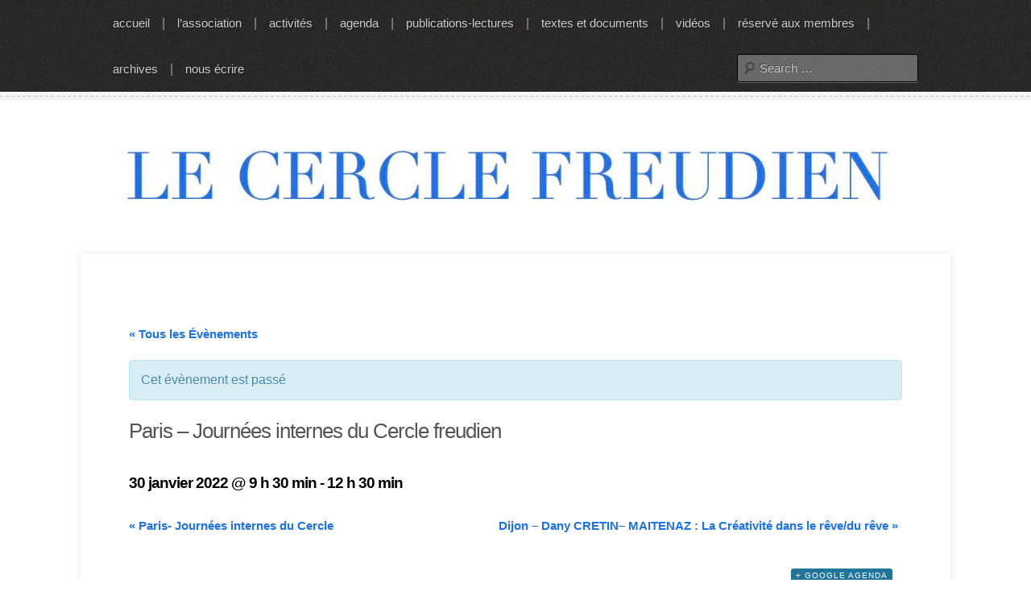

--- FILE ---
content_type: text/html; charset=UTF-8
request_url: https://www.cerclefreudien.org/event/journees-internes-du-cercle-freudien/
body_size: 12465
content:
<!doctype html>
<!--[if IE 7]>    <html class="no-js ie7 oldie" lang="fr-FR"> <![endif]-->
<!--[if IE 8]>    <html class="no-js ie8 oldie" lang="fr-FR"> <![endif]-->
<!--[if gt IE 8]><!--> <html class="no-js" lang="fr-FR"> <!--<![endif]-->

<head>
	<meta charset="UTF-8">
	<meta name="viewport" content="width=device-width, initial-scale=1">

	<title>Paris &#8211; Journées internes du Cercle freudien</title>

	<link rel="pingback" href="https://www.cerclefreudien.org/xmlrpc.php">

	<link rel='stylesheet' id='tribe-common-skeleton-style-css'  href='https://www.cerclefreudien.org/wp-content/plugins/the-events-calendar/common/src/resources/css/common-skeleton.min.css?ver=4.13.0.1' type='text/css' media='all' />
<link rel='stylesheet' id='tribe-common-full-style-css'  href='https://www.cerclefreudien.org/wp-content/plugins/the-events-calendar/common/src/resources/css/common-full.min.css?ver=4.13.0.1' type='text/css' media='all' />
<link rel='stylesheet' id='tribe-events-views-v2-bootstrap-datepicker-styles-css'  href='https://www.cerclefreudien.org/wp-content/plugins/the-events-calendar/vendor/bootstrap-datepicker/css/bootstrap-datepicker.standalone.min.css?ver=5.5.0.1' type='text/css' media='all' />
<link rel='stylesheet' id='tribe-tooltipster-css-css'  href='https://www.cerclefreudien.org/wp-content/plugins/the-events-calendar/common/vendor/tooltipster/tooltipster.bundle.min.css?ver=4.13.0.1' type='text/css' media='all' />
<link rel='stylesheet' id='tribe-events-views-v2-skeleton-css'  href='https://www.cerclefreudien.org/wp-content/plugins/the-events-calendar/src/resources/css/views-skeleton.min.css?ver=5.5.0.1' type='text/css' media='all' />
<link rel='stylesheet' id='tribe-events-views-v2-full-css'  href='https://www.cerclefreudien.org/wp-content/plugins/the-events-calendar/src/resources/css/views-full.min.css?ver=5.5.0.1' type='text/css' media='all' />
<meta name='robots' content='max-image-preview:large' />
<meta name="generator" content="WordPress 5.7.1" />
<meta name="template" content="Cakifo 1.6.2" />
<link rel='dns-prefetch' href='//cdn.jsdelivr.net' />
<link rel='dns-prefetch' href='//s.w.org' />
<link rel="alternate" type="application/rss+xml" title=" &raquo; Flux" href="https://www.cerclefreudien.org/feed/" />
<link rel="alternate" type="text/calendar" title=" &raquo; Flux iCal" href="https://www.cerclefreudien.org/events/?ical=1" />
		<script type="text/javascript">
			window._wpemojiSettings = {"baseUrl":"https:\/\/s.w.org\/images\/core\/emoji\/13.0.1\/72x72\/","ext":".png","svgUrl":"https:\/\/s.w.org\/images\/core\/emoji\/13.0.1\/svg\/","svgExt":".svg","source":{"concatemoji":"https:\/\/www.cerclefreudien.org\/wp-includes\/js\/wp-emoji-release.min.js?ver=5.7.1"}};
			!function(e,a,t){var n,r,o,i=a.createElement("canvas"),p=i.getContext&&i.getContext("2d");function s(e,t){var a=String.fromCharCode;p.clearRect(0,0,i.width,i.height),p.fillText(a.apply(this,e),0,0);e=i.toDataURL();return p.clearRect(0,0,i.width,i.height),p.fillText(a.apply(this,t),0,0),e===i.toDataURL()}function c(e){var t=a.createElement("script");t.src=e,t.defer=t.type="text/javascript",a.getElementsByTagName("head")[0].appendChild(t)}for(o=Array("flag","emoji"),t.supports={everything:!0,everythingExceptFlag:!0},r=0;r<o.length;r++)t.supports[o[r]]=function(e){if(!p||!p.fillText)return!1;switch(p.textBaseline="top",p.font="600 32px Arial",e){case"flag":return s([127987,65039,8205,9895,65039],[127987,65039,8203,9895,65039])?!1:!s([55356,56826,55356,56819],[55356,56826,8203,55356,56819])&&!s([55356,57332,56128,56423,56128,56418,56128,56421,56128,56430,56128,56423,56128,56447],[55356,57332,8203,56128,56423,8203,56128,56418,8203,56128,56421,8203,56128,56430,8203,56128,56423,8203,56128,56447]);case"emoji":return!s([55357,56424,8205,55356,57212],[55357,56424,8203,55356,57212])}return!1}(o[r]),t.supports.everything=t.supports.everything&&t.supports[o[r]],"flag"!==o[r]&&(t.supports.everythingExceptFlag=t.supports.everythingExceptFlag&&t.supports[o[r]]);t.supports.everythingExceptFlag=t.supports.everythingExceptFlag&&!t.supports.flag,t.DOMReady=!1,t.readyCallback=function(){t.DOMReady=!0},t.supports.everything||(n=function(){t.readyCallback()},a.addEventListener?(a.addEventListener("DOMContentLoaded",n,!1),e.addEventListener("load",n,!1)):(e.attachEvent("onload",n),a.attachEvent("onreadystatechange",function(){"complete"===a.readyState&&t.readyCallback()})),(n=t.source||{}).concatemoji?c(n.concatemoji):n.wpemoji&&n.twemoji&&(c(n.twemoji),c(n.wpemoji)))}(window,document,window._wpemojiSettings);
		</script>
		<style type="text/css">
img.wp-smiley,
img.emoji {
	display: inline !important;
	border: none !important;
	box-shadow: none !important;
	height: 1em !important;
	width: 1em !important;
	margin: 0 .07em !important;
	vertical-align: -0.1em !important;
	background: none !important;
	padding: 0 !important;
}
</style>
	<link rel='stylesheet' id='style-css'  href='https://www.cerclefreudien.org/wp-content/themes/cakifo/style.min.css?ver=1.6.2' type='text/css' media='all' />
<link rel='stylesheet' id='tribe-accessibility-css-css'  href='https://www.cerclefreudien.org/wp-content/plugins/the-events-calendar/common/src/resources/css/accessibility.min.css?ver=4.13.0.1' type='text/css' media='all' />
<link rel='stylesheet' id='tribe-events-full-calendar-style-css'  href='https://www.cerclefreudien.org/wp-content/plugins/the-events-calendar/src/resources/css/tribe-events-full.min.css?ver=5.5.0.1' type='text/css' media='all' />
<link rel='stylesheet' id='tribe-events-custom-jquery-styles-css'  href='https://www.cerclefreudien.org/wp-content/plugins/the-events-calendar/vendor/jquery/smoothness/jquery-ui-1.8.23.custom.css?ver=5.5.0.1' type='text/css' media='all' />
<link rel='stylesheet' id='tribe-events-bootstrap-datepicker-css-css'  href='https://www.cerclefreudien.org/wp-content/plugins/the-events-calendar/vendor/bootstrap-datepicker/css/bootstrap-datepicker.standalone.min.css?ver=5.5.0.1' type='text/css' media='all' />
<link rel='stylesheet' id='tribe-events-calendar-style-css'  href='https://www.cerclefreudien.org/wp-content/plugins/the-events-calendar/src/resources/css/tribe-events-theme.min.css?ver=5.5.0.1' type='text/css' media='all' />
<link rel='stylesheet' id='tribe-events-calendar-full-mobile-style-css'  href='https://www.cerclefreudien.org/wp-content/plugins/the-events-calendar/src/resources/css/tribe-events-full-mobile.min.css?ver=5.5.0.1' type='text/css' media='only screen and (max-width: 768px)' />
<link rel='stylesheet' id='tribe-events-calendar-mobile-style-css'  href='https://www.cerclefreudien.org/wp-content/plugins/the-events-calendar/src/resources/css/tribe-events-theme-mobile.min.css?ver=5.5.0.1' type='text/css' media='only screen and (max-width: 768px)' />
<link rel='stylesheet' id='tribe-tooltip-css'  href='https://www.cerclefreudien.org/wp-content/plugins/the-events-calendar/common/src/resources/css/tooltip.min.css?ver=4.13.0.1' type='text/css' media='all' />
<link rel='stylesheet' id='wp-block-library-css'  href='https://www.cerclefreudien.org/wp-includes/css/dist/block-library/style.min.css?ver=5.7.1' type='text/css' media='all' />
<link rel='stylesheet' id='contact-form-7-css'  href='https://www.cerclefreudien.org/wp-content/plugins/contact-form-7/includes/css/styles.css?ver=4.4.2' type='text/css' media='all' />
<link rel='stylesheet' id='wp-members-css'  href='https://www.cerclefreudien.org/wp-content/plugins/wp-members/assets/css/forms/generic-no-float.min.css?ver=3.3.8' type='text/css' media='all' />
<link rel='stylesheet' id='colorbox-css'  href='https://www.cerclefreudien.org/wp-content/themes/cakifo/css/colorbox.css?ver=1.4.31' type='text/css' media='screen' />
<link rel='stylesheet' id='simple-pagination-css-css'  href='https://www.cerclefreudien.org/wp-content/plugins/simple-pagination/css/default.css?ver=2.1.7' type='text/css' media='screen' />
<script type='text/javascript' src='https://www.cerclefreudien.org/wp-content/themes/cakifo/js/modernizr.js?ver=2.5.3' id='modernizr-js'></script>
<script type='text/javascript' src='https://www.cerclefreudien.org/wp-includes/js/jquery/jquery.min.js?ver=3.5.1' id='jquery-core-js'></script>
<script type='text/javascript' src='https://www.cerclefreudien.org/wp-includes/js/jquery/jquery-migrate.min.js?ver=3.3.2' id='jquery-migrate-js'></script>
<script type='text/javascript' src='https://www.cerclefreudien.org/wp-content/plugins/the-events-calendar/common/src/resources/js/tribe-common.min.js?ver=4.13.0.1' id='tribe-common-js'></script>
<script type='text/javascript' src='https://www.cerclefreudien.org/wp-content/plugins/the-events-calendar/src/resources/js/views/breakpoints.js?ver=5.5.0.1' id='tribe-events-views-v2-breakpoints-js'></script>
<script type='text/javascript' src='https://www.cerclefreudien.org/wp-content/plugins/the-events-calendar/vendor/php-date-formatter/js/php-date-formatter.min.js?ver=5.5.0.1' id='tribe-events-php-date-formatter-js'></script>
<script type='text/javascript' src='https://www.cerclefreudien.org/wp-content/plugins/the-events-calendar/common/vendor/momentjs/moment.min.js?ver=4.13.0.1' id='tribe-moment-js'></script>
<script type='text/javascript' id='tribe-events-dynamic-js-extra'>
/* <![CDATA[ */
var tribe_dynamic_help_text = {"date_with_year":"Y-m-d","date_no_year":"Y-m-d","datepicker_format":"n\/j\/Y","datepicker_format_index":"1","days":["Dimanche","Lundi","Mardi","Mercredi","Jeudi","Vendredi","Samedi"],"daysShort":["dim","lun","mar","mer","jeu","ven","sam"],"months":["janvier","f\u00e9vrier","mars","avril","mai","juin","juillet","ao\u00fbt","septembre","octobre","novembre","d\u00e9cembre"],"monthsShort":["Jan","Feb","Mar","Apr","mai","Jun","Jul","Aug","Sep","Oct","Nov","Dec"],"msgs":"[\"Cet \\u00e9v\\u00e8nement a lieu le %%startdatewithyear%% de %%starttime%% \\u00e0 %%endtime%%.\",\"Cet \\u00e9v\\u00e8nement commence \\u00e0 %%starttime%% le %%startdatewithyear%%.\",\"Cet \\u00e9v\\u00e8nement durera toute la journ\\u00e9e du %%startdatewithyear%%.\",\"Cet \\u00e9v\\u00e8nement commence \\u00e0 %%starttime%% le %%startdatenoyear%% et se termine \\u00e0 %%endtime%% le %%enddatewithyear%%\",\"Cet \\u00e9v\\u00e8nement commence \\u00e0 %%starttime%% le %%startdatenoyear%% et se termine le %%enddatewithyear%%\",\"Cet \\u00e9v\\u00e8nement dure toute la journ\\u00e9e du %%startdatenoyear%% au %%enddatewithyear%%.\"]"};
/* ]]> */
</script>
<script type='text/javascript' src='https://www.cerclefreudien.org/wp-content/plugins/the-events-calendar/src/resources/js/events-dynamic.min.js?ver=5.5.0.1' id='tribe-events-dynamic-js'></script>
<script type='text/javascript' src='https://www.cerclefreudien.org/wp-content/plugins/the-events-calendar/vendor/bootstrap-datepicker/js/bootstrap-datepicker.min.js?ver=5.5.0.1' id='tribe-events-bootstrap-datepicker-js'></script>
<script type='text/javascript' src='https://www.cerclefreudien.org/wp-content/plugins/the-events-calendar/vendor/jquery-resize/jquery.ba-resize.min.js?ver=5.5.0.1' id='tribe-events-jquery-resize-js'></script>
<script type='text/javascript' src='https://www.cerclefreudien.org/wp-content/plugins/the-events-calendar/vendor/jquery-placeholder/jquery.placeholder.min.js?ver=5.5.0.1' id='jquery-placeholder-js'></script>
<script type='text/javascript' id='tribe-events-calendar-script-js-extra'>
/* <![CDATA[ */
var tribe_js_config = {"permalink_settings":"\/%postname%\/","events_post_type":"tribe_events","events_base":"https:\/\/www.cerclefreudien.org\/events\/","update_urls":{"shortcode":{"list":true,"month":true,"day":true}},"debug":""};
/* ]]> */
</script>
<script type='text/javascript' src='https://www.cerclefreudien.org/wp-content/plugins/the-events-calendar/src/resources/js/tribe-events.min.js?ver=5.5.0.1' id='tribe-events-calendar-script-js'></script>
<script type='text/javascript' src='https://www.cerclefreudien.org/wp-content/plugins/the-events-calendar/src/resources/js/tribe-events-bar.min.js?ver=5.5.0.1' id='tribe-events-bar-js'></script>
<link rel="https://api.w.org/" href="https://www.cerclefreudien.org/wp-json/" /><link rel="EditURI" type="application/rsd+xml" title="RSD" href="https://www.cerclefreudien.org/xmlrpc.php?rsd" />
<link rel="wlwmanifest" type="application/wlwmanifest+xml" href="https://www.cerclefreudien.org/wp-includes/wlwmanifest.xml" /> 
<link rel="canonical" href="https://www.cerclefreudien.org/event/journees-internes-du-cercle-freudien/" />
<link rel='shortlink' href='https://www.cerclefreudien.org/?p=9168' />
<link rel="alternate" type="application/json+oembed" href="https://www.cerclefreudien.org/wp-json/oembed/1.0/embed?url=https%3A%2F%2Fwww.cerclefreudien.org%2Fevent%2Fjournees-internes-du-cercle-freudien%2F" />
<link rel="alternate" type="text/xml+oembed" href="https://www.cerclefreudien.org/wp-json/oembed/1.0/embed?url=https%3A%2F%2Fwww.cerclefreudien.org%2Fevent%2Fjournees-internes-du-cercle-freudien%2F&#038;format=xml" />
<meta name="tec-api-version" content="v1"><meta name="tec-api-origin" content="https://www.cerclefreudien.org"><link rel="https://theeventscalendar.com/" href="https://www.cerclefreudien.org/wp-json/tribe/events/v1/events/9168" />
<style type="text/css" id="custom-colors-css">a { color: #1c72e9; } .topbar { background-color: #262626; } .flex-control-paging li a, .flex-direction-nav a:focus { background-color: #ffffff; } .site-content, .site-footer, .comment-respond { border-top-color: #ffffff; } .loop-meta-home { border-bottom-color: #ffffff; }</style>

<style type="text/css" id="theme-fonts-rules-css">body { font-family: Arial, Helvetica, sans-serif; font-weight: 400; font-style: normal; } h1, h2, h3, h4, h5, h6, caption, .main-navigation .menu-item > a, .format-status .entry-date { font-family: Arial, Helvetica, sans-serif; font-weight: 400; font-style: normal; } .site-title, .site-description { font-family: Arial, Helvetica, sans-serif; font-weight: 400; font-style: normal; }</style>

	<style type="text/css" id="custom-header-css">
					.site-title,
			.site-description {
				color: #1c72e9;
			}
		
			</style>

	<style type="text/css" id="custom-background-css">
body.custom-background { background-color: #ffffff; }
</style>
	<script type="application/ld+json">
[{"@context":"http://schema.org","@type":"Event","name":"Paris &#8211; Journ\u00e9es internes du Cercle freudien","description":"","url":"https://www.cerclefreudien.org/event/journees-internes-du-cercle-freudien/","startDate":"2022-01-30T09:30:00+01:00","endDate":"2022-01-30T12:30:00+01:00","location":{"@type":"Place","name":"Enclos Rey &#8211; 57 rue Violet 75015 Paris","description":"","url":"","address":{"@type":"PostalAddress","streetAddress":"Rue Violet 57","addressLocality":"Paris","addressCountry":"France"},"telephone":"","sameAs":""},"performer":"Organization"}]
</script>		<style type="text/css" id="wp-custom-css">
			.postnav.left, .postnav.right {display: none;}
.postnav.left, .postnav.right {display:none;}		</style>
		</head>

<body class="wordpress ltr fr_FR parent-theme y2026 m01 d18 h01 sunday logged-out custom-background custom-header singular singular-tribe_events singular-tribe_events-9168 tribe-events-page-template tribe-no-js tribe-filter-live custom-background-white layout-1c custom-colors">

	
	
	
	<div id="topbar" class="topbar">

		<nav class="main-navigation site-navigation" role="navigation">

			
				<h3 class="menu-toggle" title="Toggle menu">
					Menu				</h3>

				<a class="assistive-text" href="#main">Skip to content</a>

				<div class="menu-list-container"><ul id="menu-sidebar" class="menu"><li id="menu-item-8315" class="menu-item menu-item-type-post_type menu-item-object-page menu-item-home menu-item-8315"><a href="https://www.cerclefreudien.org/">accueil</a><span class="sep">|</span></li>
<li id="menu-item-8578" class="menu-item menu-item-type-taxonomy menu-item-object-category menu-item-has-children menu-item-8578"><a href="https://www.cerclefreudien.org/category/lassociation/">l&rsquo;association</a><span class="sep">|</span>
<ul class="sub-menu">
	<li id="menu-item-8896" class="menu-item menu-item-type-post_type menu-item-object-page menu-item-8896"><a href="https://www.cerclefreudien.org/le-cercle-freudien-association-pour-la-psychanalyse/">le Cercle freudien : association pour la psychanalyse</a><span class="sep">|</span></li>
	<li id="menu-item-47" class="menu-item menu-item-type-post_type menu-item-object-page menu-item-47"><a title="ses statuts" href="https://www.cerclefreudien.org/lassociation/statuts-de-lassociation/">statuts</a><span class="sep">|</span></li>
	<li id="menu-item-60" class="menu-item menu-item-type-post_type menu-item-object-page menu-item-60"><a href="https://www.cerclefreudien.org/lassociation/instances/">instances</a><span class="sep">|</span></li>
	<li id="menu-item-9022" class="menu-item menu-item-type-post_type menu-item-object-page menu-item-9022"><a href="https://www.cerclefreudien.org/travailler-avec-le-cercle-freudien/">travailler avec le Cercle freudien</a><span class="sep">|</span></li>
	<li id="menu-item-43" class="menu-item menu-item-type-post_type menu-item-object-page menu-item-43"><a title="son histoire" href="https://www.cerclefreudien.org/lassociation/elements-pour-une-histoire-du-cercle-freudien/">histoire</a><span class="sep">|</span></li>
</ul>
</li>
<li id="menu-item-6164" class="menu-item menu-item-type-post_type menu-item-object-page menu-item-has-children menu-item-6164"><a href="https://www.cerclefreudien.org/activites/">activités</a><span class="sep">|</span>
<ul class="sub-menu">
	<li id="menu-item-87" class="menu-item menu-item-type-post_type menu-item-object-page menu-item-87"><a href="https://www.cerclefreudien.org/activites/les-mercredis-du-cercle-freudien/">les mercredis et les samedis du cercle</a><span class="sep">|</span></li>
	<li id="menu-item-145" class="menu-item menu-item-type-post_type menu-item-object-page menu-item-145"><a href="https://www.cerclefreudien.org/activites/les-seminaires-et-groupes-de-travail/">séminaires et groupes de travail</a><span class="sep">|</span></li>
</ul>
</li>
<li id="menu-item-8439" class="menu-item menu-item-type-custom menu-item-object-custom menu-item-8439"><a href="http://www.cerclefreudien.org/events/">agenda</a><span class="sep">|</span></li>
<li id="menu-item-124" class="menu-item menu-item-type-post_type menu-item-object-page menu-item-has-children menu-item-124"><a href="https://www.cerclefreudien.org/ses-publications/">publications-lectures</a><span class="sep">|</span>
<ul class="sub-menu">
	<li id="menu-item-742" class="menu-item menu-item-type-taxonomy menu-item-object-category menu-item-742"><a href="https://www.cerclefreudien.org/category/chevuoi/">che vuoi ?</a><span class="sep">|</span></li>
	<li id="menu-item-743" class="menu-item menu-item-type-taxonomy menu-item-object-category menu-item-743"><a href="https://www.cerclefreudien.org/category/ouvragesppublies/">ouvrages publiés par des membres du Cercle</a><span class="sep">|</span></li>
	<li id="menu-item-7293" class="menu-item menu-item-type-taxonomy menu-item-object-category menu-item-7293"><a href="https://www.cerclefreudien.org/category/notes-de-lecture/">Notes de lecture</a><span class="sep">|</span></li>
	<li id="menu-item-744" class="menu-item menu-item-type-taxonomy menu-item-object-category menu-item-744"><a href="https://www.cerclefreudien.org/category/psychanalysefaitssociaux/">collection psychanalyse et faits sociaux</a><span class="sep">|</span></li>
</ul>
</li>
<li id="menu-item-620" class="menu-item menu-item-type-taxonomy menu-item-object-category menu-item-620"><a href="https://www.cerclefreudien.org/category/textesetdocuments/">textes et documents</a><span class="sep">|</span></li>
<li id="menu-item-8472" class="menu-item menu-item-type-custom menu-item-object-custom menu-item-8472"><a href="https://www.youtube.com/channel/UCkBvG2cpHZXycSq0zCjG3EQ">vidéos</a><span class="sep">|</span></li>
<li id="menu-item-906" class="menu-item menu-item-type-post_type menu-item-object-page menu-item-has-children menu-item-906"><a href="https://www.cerclefreudien.org/membres-du-cercle-freudien/">réservé aux membres</a><span class="sep">|</span>
<ul class="sub-menu">
	<li id="menu-item-8399" class="menu-item menu-item-type-post_type menu-item-object-page menu-item-8399"><a href="https://www.cerclefreudien.org/annuaire-des-membres-du-cercle-freudien/">membres du Cercle 2024</a><span class="sep">|</span></li>
	<li id="menu-item-8396" class="menu-item menu-item-type-post_type menu-item-object-page menu-item-8396"><a href="https://www.cerclefreudien.org/vie-associative-2/">vie associative</a><span class="sep">|</span></li>
	<li id="menu-item-4846" class="menu-item menu-item-type-taxonomy menu-item-object-category menu-item-4846"><a href="https://www.cerclefreudien.org/category/exposes-du-mercredi/">travaux accessibles aux membres</a><span class="sep">|</span></li>
	<li id="menu-item-9183" class="menu-item menu-item-type-post_type menu-item-object-page menu-item-9183"><a href="https://www.cerclefreudien.org/les-lettres-du-cercle/">Les lettres du Cercle freudien</a><span class="sep">|</span></li>
	<li id="menu-item-8406" class="menu-item menu-item-type-taxonomy menu-item-object-category menu-item-8406"><a href="https://www.cerclefreudien.org/category/procedure/">procédure d&rsquo;inscription</a><span class="sep">|</span></li>
	<li id="menu-item-4939" class="menu-item menu-item-type-taxonomy menu-item-object-category menu-item-4939"><a href="https://www.cerclefreudien.org/category/debats/">débats</a><span class="sep">|</span></li>
	<li id="menu-item-1042" class="menu-item menu-item-type-taxonomy menu-item-object-category menu-item-1042"><a href="https://www.cerclefreudien.org/category/documents/">documents</a><span class="sep">|</span></li>
</ul>
</li>
<li id="menu-item-8417" class="menu-item menu-item-type-taxonomy menu-item-object-category menu-item-has-children menu-item-8417"><a href="https://www.cerclefreudien.org/category/archives/">archives</a><span class="sep">|</span>
<ul class="sub-menu">
	<li id="menu-item-8418" class="menu-item menu-item-type-post_type menu-item-object-page menu-item-8418"><a href="https://www.cerclefreudien.org/soirees-du-mercredi/">soirées du mercredi</a><span class="sep">|</span></li>
	<li id="menu-item-204" class="menu-item menu-item-type-taxonomy menu-item-object-category menu-item-204"><a href="https://www.cerclefreudien.org/category/colloques/">colloques et journées d&rsquo;études</a><span class="sep">|</span></li>
	<li id="menu-item-5062" class="menu-item menu-item-type-post_type menu-item-object-page menu-item-5062"><a href="https://www.cerclefreudien.org/activites/evenements/">rencontres thématiques</a><span class="sep">|</span></li>
	<li id="menu-item-230" class="menu-item menu-item-type-taxonomy menu-item-object-category menu-item-230"><a href="https://www.cerclefreudien.org/category/evenementsenassociation/">autour du Cercle</a><span class="sep">|</span></li>
</ul>
</li>
<li id="menu-item-8408" class="menu-item menu-item-type-custom menu-item-object-custom menu-item-8408"><a href="mailto:cerclefreudien.asso@gmail.com">nous écrire</a><span class="sep">|</span></li>
</ul></div>
			<form role="search" method="get" class="search-form" action="https://www.cerclefreudien.org/">
				<label>
					<span class="screen-reader-text">Search for:</span>
					<input type="search" class="search-field" placeholder="Search &hellip;" value="" name="s" />
				</label>
				<input type="submit" class="search-submit" value="Search" />
			</form>
		</nav> <!-- .main-navigation -->

	</div> <!-- .topbar -->

	

<div id="wrapper">

	
	<header id="branding" class="site-header clearfix" role="banner">

		
		<a class="home-link" href="https://www.cerclefreudien.org/" title="" rel="home">
			<h1 class="site-title" id="site-title"><img src="https://www.cerclefreudien.org/wp-content/uploads/2021/07/cropped-Logo-bleu-Cercle-majuscule-bleu-un-peu-plus-fonce.jpg" alt="" /><span></span></h1>			<h2 class="site-description" id="site-description"></h2>
		</a>

		
	</header> <!-- .site-header -->

	
	

<div id="content" class="site-content clearfix">

	
	<main id="tribe-events-pg-template" class="tribe-events-pg-template"><div class="tribe-events-before-html"></div><span class="tribe-events-ajax-loading"><img class="tribe-events-spinner-medium" src="https://www.cerclefreudien.org/wp-content/plugins/the-events-calendar/src/resources/images/tribe-loading.gif" alt="Chargement Évènements" /></span>
<div id="tribe-events-content" class="tribe-events-single">

	<p class="tribe-events-back">
		<a href="https://www.cerclefreudien.org/events/"> &laquo; Tous les Évènements</a>
	</p>

	<!-- Notices -->
	<div class="tribe-events-notices"><ul><li>Cet évènement est passé</li></ul></div>
	<h1 class="tribe-events-single-event-title">Paris &#8211; Journées internes du Cercle freudien</h1>
	<div class="tribe-events-schedule tribe-clearfix">
		<h2><span class="tribe-event-date-start">30 janvier 2022 @ 9 h 30 min</span> - <span class="tribe-event-time">12 h 30 min</span></h2>			</div>

	<!-- Event header -->
	<div id="tribe-events-header"  data-title="Paris &#8211; Journées internes du Cercle freudien" data-viewtitle="Paris &#8211; Journées internes du Cercle freudien">
		<!-- Navigation -->
		<nav class="tribe-events-nav-pagination" aria-label="Navigation évènement">
			<ul class="tribe-events-sub-nav">
				<li class="tribe-events-nav-previous"><a href="https://www.cerclefreudien.org/event/journees-internes-du-cercle/"><span>&laquo;</span> Paris- Journées internes du Cercle</a></li>
				<li class="tribe-events-nav-next"><a href="https://www.cerclefreudien.org/event/dijon-dany-cretin-maitenaz-la-creativite-dans-le-reve-du-reve/">Dijon &#8211; Dany CRETIN– MAITENAZ : La Créativité dans le rêve/du rêve <span>&raquo;</span></a></li>
			</ul>
			<!-- .tribe-events-sub-nav -->
		</nav>
	</div>
	<!-- #tribe-events-header -->

			<div id="post-9168" class="post-9168 tribe_events type-tribe_events status-publish hentry">
			<!-- Event featured image, but exclude link -->
			
			<!-- Event content -->
						<div class="tribe-events-single-event-description tribe-events-content">
				


<p></p>










			</div>
			<!-- .tribe-events-single-event-description -->
			<div class="tribe-events-cal-links"><a class="tribe-events-gcal tribe-events-button" href="https://www.google.com/calendar/event?action=TEMPLATE&#038;text=Paris+-+Journ%C3%A9es+internes+du+Cercle+freudien&#038;dates=20220130T093000/20220130T123000&#038;details=%0A%0A%0A+%0A%0A%0A%0A%0A%0A%0A%0A%0A%0A%0A&#038;location=Enclos+Rey+%26%238211%3B+57+rue+Violet+75015+Paris%2C+Rue+Violet+57%2C+Paris%2C+France&#038;trp=false&#038;sprop=website:https://www.cerclefreudien.org&#038;ctz=Europe%2FParis" title="Ajouter à Google Agenda">+ Google Agenda</a><a class="tribe-events-ical tribe-events-button" href="https://www.cerclefreudien.org/event/journees-internes-du-cercle-freudien/?ical=1" title="Télécharger le fichier .ics" >+ Exporter vers iCal</a></div><!-- .tribe-events-cal-links -->
			<!-- Event meta -->
						
	<div class="tribe-events-single-section tribe-events-event-meta primary tribe-clearfix">


<div class="tribe-events-meta-group tribe-events-meta-group-details">
	<h2 class="tribe-events-single-section-title"> Détails </h2>
	<dl>

		
			<dt class="tribe-events-start-date-label"> Date : </dt>
			<dd>
				<abbr class="tribe-events-abbr tribe-events-start-date published dtstart" title="2022-01-30"> 30 janvier 2022 </abbr>
			</dd>

			<dt class="tribe-events-start-time-label"> Heure : </dt>
			<dd>
				<div class="tribe-events-abbr tribe-events-start-time published dtstart" title="2022-01-30">
					9 h 30 min - 12 h 30 min									</div>
			</dd>

		
		
		
		
		
			</dl>
</div>

<div class="tribe-events-meta-group tribe-events-meta-group-venue">
	<h2 class="tribe-events-single-section-title"> Lieu </h2>
	<dl>
		
		<dd class="tribe-venue"> Enclos Rey &#8211; 57 rue Violet 75015 Paris </dd>

					<dd class="tribe-venue-location">
				<address class="tribe-events-address">
					<span class="tribe-address">

<span class="tribe-street-address">Rue Violet 57</span>
	
		<br>
		<span class="tribe-locality">Paris</span><span class="tribe-delimiter">,</span>



	<span class="tribe-country-name">France</span>

</span>

											<a class="tribe-events-gmap" href="https://maps.google.com/maps?f=q&#038;source=s_q&#038;hl=en&#038;geocode=&#038;q=Rue+Violet+57+Paris+France" title="Cliquez pour voir une carte Google Map" target="_blank" rel="noreferrer noopener">+ Google Map</a>									</address>
			</dd>
		
		
		
			</dl>
</div>
<div class="tribe-events-meta-group tribe-events-meta-group-gmap">
<div class="tribe-events-venue-map">
	<div id="tribe-events-gmap-0" style="height: 350px; width: 100%" aria-hidden="true"></div><!-- #tribe-events-gmap- -->
</div>
</div>
	</div>


					</div> <!-- #post-x -->
			
	<!-- Event footer -->
	<div id="tribe-events-footer">
		<!-- Navigation -->
		<nav class="tribe-events-nav-pagination" aria-label="Navigation évènement">
			<ul class="tribe-events-sub-nav">
				<li class="tribe-events-nav-previous"><a href="https://www.cerclefreudien.org/event/journees-internes-du-cercle/"><span>&laquo;</span> Paris- Journées internes du Cercle</a></li>
				<li class="tribe-events-nav-next"><a href="https://www.cerclefreudien.org/event/dijon-dany-cretin-maitenaz-la-creativite-dans-le-reve-du-reve/">Dijon &#8211; Dany CRETIN– MAITENAZ : La Créativité dans le rêve/du rêve <span>&raquo;</span></a></li>
			</ul>
			<!-- .tribe-events-sub-nav -->
		</nav>
	</div>
	<!-- #tribe-events-footer -->

</div><!-- #tribe-events-content --><div class="tribe-events-after-html"></div>
<!--
Ce calendrier est généré par The Events Calendar.
http://evnt.is/18wn
-->
</main>
	
	
	
</div> <!-- .site-content -->

	
	
	<footer id="footer" class="site-footer" role="contentinfo">

		
			<div class="footer-content clearfix">
							</div> <!-- .footer-content -->

			
			

	<div class="sidebar-subsidiary clearfix one-col">

		
					<div class="first-footer-col widget-area" role="complementary">
				<div  class="tribe-compatibility-container" >
	<div
		 class="tribe-common tribe-events tribe-events-view tribe-events-view--widget-events-list tribe-events-widget" 		data-js="tribe-events-view"
		data-view-rest-nonce="f29cc04725"
		data-view-rest-url="https://www.cerclefreudien.org/wp-json/tribe/views/v2/html"
		data-view-manage-url="1"
							data-view-breakpoint-pointer="aef229a3-d893-431c-bfa4-e21bc21cab5c"
			>
		<div class="tribe-events-widget-events-list">

			<script type="application/ld+json">
[{"@context":"http://schema.org","@type":"Event","name":"Aux fils des paroles : le verbe &#8211; \u00c0 propos de l&rsquo;ouvrage de Sophie Collaudin","description":"&lt;p&gt;Pr\u00e9sentation de Jeanne-Claire Adida&lt;/p&gt;\\n","url":"https://www.cerclefreudien.org/event/aux-fils-des-paroles-le-verbe-a-propos-de-louvrage-de-sophie-collaudin/","startDate":"2026-01-31T08:00:00+01:00","endDate":"2026-01-31T17:00:00+01:00","location":{"@type":"Place","name":"Au local du Cercle freudien","description":"","url":"","address":{"@type":"PostalAddress","streetAddress":"10, passage Montbrun","addressLocality":"75014 Paris","addressCountry":"France"},"telephone":"","sameAs":""},"performer":"Organization"},{"@context":"http://schema.org","@type":"Event","name":"Paul-Laurent Assoun&lt;br&gt; \u00c0 propos de son livre Psychanalyse de l&rsquo;administration&lt;br&gt;Le sympt\u00f4me kafkaien","description":"&lt;p&gt;Discutant : Patrick Belamich&lt;/p&gt;\\n","url":"https://www.cerclefreudien.org/event/paul-laurent-assoun-a-propos-de-son-livre-psychanalyse-de-ladministrationle-symptome-kafkaien/","startDate":"2026-02-14T14:30:00+01:00","endDate":"2026-02-14T17:00:00+01:00","location":{"@type":"Place","name":"Au local du Cercle freudien","description":"","url":"","address":{"@type":"PostalAddress","streetAddress":"10, passage Montbrun","addressLocality":"75014 Paris","addressCountry":"France"},"telephone":"","sameAs":""},"performer":"Organization"}]
</script>
			<script data-js="tribe-events-view-data" type="application/json">
	{"slug":"widget-events-list","prev_url":"","next_url":"","view_class":"Tribe\\Events\\Views\\V2\\Views\\Widgets\\Widget_List_View","view_slug":"widget-events-list","view_label":"Widget-events-list","view":null,"should_manage_url":true,"id":null,"alias-slugs":null,"title":"Paris &#8211; Journ\u00e9es internes du Cercle freudien","limit":"5","no_upcoming_events":true,"featured_events_only":false,"jsonld_enable":false,"tribe_is_list_widget":false,"admin_fields":{"title":{"label":"Titre\u00a0:","type":"text","classes":"","dependency":"","id":"widget-tribe-widget-events-list-3-title","name":"widget-tribe-widget-events-list[3][title]","options":[],"placeholder":"","value":null},"limit":{"label":"Afficher\u00a0:","type":"number","default":5,"min":1,"max":10,"step":1,"classes":"","dependency":"","id":"widget-tribe-widget-events-list-3-limit","name":"widget-tribe-widget-events-list[3][limit]","options":[],"placeholder":"","value":null},"no_upcoming_events":{"label":"Cacher ce widget s\u2019il n\u2019y a pas d\u2019\u00e9v\u00e8nements \u00e0 venir.","type":"checkbox","classes":"","dependency":"","id":"widget-tribe-widget-events-list-3-no_upcoming_events","name":"widget-tribe-widget-events-list[3][no_upcoming_events]","options":[],"placeholder":"","value":null},"featured_events_only":{"label":"Limiter uniquement pour les \u00e9v\u00e8nements mis en avant","type":"checkbox","classes":"","dependency":"","id":"widget-tribe-widget-events-list-3-featured_events_only","name":"widget-tribe-widget-events-list[3][featured_events_only]","options":[],"placeholder":"","value":null},"jsonld_enable":{"label":"G\u00e9n\u00e9rer les donn\u00e9es JSON-LD","type":"checkbox","classes":"","dependency":"","id":"widget-tribe-widget-events-list-3-jsonld_enable","name":"widget-tribe-widget-events-list[3][jsonld_enable]","options":[],"placeholder":"","value":null}},"events":[10551,10556],"url":"https:\/\/www.cerclefreudien.org\/?post_type=tribe_events&eventDisplay=widget-events-list","url_event_date":false,"bar":{"keyword":"","date":""},"today":"2026-01-18 00:00:00","now":"2026-01-18 01:05:46","rest_url":"https:\/\/www.cerclefreudien.org\/wp-json\/tribe\/views\/v2\/html","rest_method":"POST","rest_nonce":"f29cc04725","today_url":"https:\/\/www.cerclefreudien.org\/?post_type=tribe_events&eventDisplay=widget-events-list&tribe_events=journees-internes-du-cercle-freudien","prev_label":"","next_label":"","date_formats":{"compact":"n\/j\/Y","month_and_year_compact":"n\/j\/Y","month_and_year":"F Y","time_range_separator":" - ","date_time_separator":" @ "},"messages":[],"start_of_week":"1","breadcrumbs":[],"before_events":"","after_events":"\n<!--\nCe calendrier est g\u00e9n\u00e9r\u00e9 par The Events Calendar.\nhttp:\/\/evnt.is\/18wn\n-->\n","display_events_bar":false,"disable_event_search":false,"live_refresh":true,"ical":{"display_link":true,"link":{"url":"https:\/\/www.cerclefreudien.org\/events\/?ical=1","text":"Exporter \u00c9v\u00e8nements","title":"Utilisez ceci pour partager les donn\u00e9es de calendrier avec Google Calendar, Apple iCal et d\u2019autres applications compatibles"}},"container_classes":["tribe-common","tribe-events","tribe-events-view","tribe-events-view--widget-events-list","tribe-events-widget"],"container_data":[],"is_past":false,"breakpoints":{"xsmall":500,"medium":768,"full":960},"breakpoint_pointer":"aef229a3-d893-431c-bfa4-e21bc21cab5c","is_initial_load":true,"public_views":{"list":{"view_class":"Tribe\\Events\\Views\\V2\\Views\\List_View","view_url":"https:\/\/www.cerclefreudien.org\/%c3%a9v%c3%a8nements\/liste\/","view_label":"Liste"},"month":{"view_class":"Tribe\\Events\\Views\\V2\\Views\\Month_View","view_url":"https:\/\/www.cerclefreudien.org\/%c3%a9v%c3%a8nements\/mois\/","view_label":"Mois"},"day":{"view_class":"Tribe\\Events\\Views\\V2\\Views\\Day_View","view_url":"https:\/\/www.cerclefreudien.org\/%c3%a9v%c3%a8nements\/aujourd%e2%80%99hui\/","view_label":"Jour"}},"show_latest_past":false,"compatibility_classes":["tribe-compatibility-container"],"view_more_text":"View More","view_more_title":"Voir plus \u00e9v\u00e8nements","view_more_link":"https:\/\/www.cerclefreudien.org\/%c3%a9v%c3%a8nements\/","widget_title":"\u00c9v\u00e8nements \u00e0 venir","hide_if_no_upcoming_events":true,"display":[],"_context":{"slug":"widget-events-list"}}</script>

			<header class="tribe-events-widget-events-list__header">
				<h2 class="tribe-events-widget-events-list__header-title tribe-common-h6 tribe-common-h--alt">
					Évènements à venir				</h2>
			</header>

			
				<div class="tribe-events-widget-events-list__events">
											<div  class="tribe-common-g-row tribe-events-widget-events-list__event-row" >

	<div class="tribe-events-widget-events-list__event-date-tag tribe-common-g-col">
	<time class="tribe-events-widget-events-list__event-date-tag-datetime" datetime="2026-01-31">
		<span class="tribe-events-widget-events-list__event-date-tag-month">
			Jan		</span>
		<span class="tribe-events-widget-events-list__event-date-tag-daynum tribe-common-h2 tribe-common-h4--min-medium">
			31		</span>
	</time>
</div>

	<div class="tribe-events-widget-events-list__event-wrapper tribe-common-g-col">
		<article  class="tribe-events-widget-events-list__event post-10551 tribe_events type-tribe_events status-publish hentry" >
			<div class="tribe-events-widget-events-list__event-details">

				<header class="tribe-events-widget-events-list__event-header">
					<div class="tribe-events-widget-events-list__event-datetime-wrapper tribe-common-b2 tribe-common-b3--min-medium">
		<time class="tribe-events-widget-events-list__event-datetime" datetime="2026-01-31">
		<span class="tribe-event-date-start">8 h 00 min</span> - <span class="tribe-event-time">17 h 00 min</span>	</time>
	</div>
					<h3 class="tribe-events-widget-events-list__event-title tribe-common-h7">
	<a
		href="https://www.cerclefreudien.org/event/aux-fils-des-paroles-le-verbe-a-propos-de-louvrage-de-sophie-collaudin/"
		title="Aux fils des paroles : le verbe &#8211; À propos de l&rsquo;ouvrage de Sophie Collaudin"
		rel="bookmark"
		class="tribe-events-widget-events-list__event-title-link tribe-common-anchor-thin"
	>
		Aux fils des paroles : le verbe &#8211; À propos de l&rsquo;ouvrage de Sophie Collaudin	</a>
</h3>
				</header>

				
			</div>
		</article>
	</div>

</div>
											<div  class="tribe-common-g-row tribe-events-widget-events-list__event-row" >

	<div class="tribe-events-widget-events-list__event-date-tag tribe-common-g-col">
	<time class="tribe-events-widget-events-list__event-date-tag-datetime" datetime="2026-02-14">
		<span class="tribe-events-widget-events-list__event-date-tag-month">
			Feb		</span>
		<span class="tribe-events-widget-events-list__event-date-tag-daynum tribe-common-h2 tribe-common-h4--min-medium">
			14		</span>
	</time>
</div>

	<div class="tribe-events-widget-events-list__event-wrapper tribe-common-g-col">
		<article  class="tribe-events-widget-events-list__event post-10556 tribe_events type-tribe_events status-publish hentry" >
			<div class="tribe-events-widget-events-list__event-details">

				<header class="tribe-events-widget-events-list__event-header">
					<div class="tribe-events-widget-events-list__event-datetime-wrapper tribe-common-b2 tribe-common-b3--min-medium">
		<time class="tribe-events-widget-events-list__event-datetime" datetime="2026-02-14">
		<span class="tribe-event-date-start">14 h 30 min</span> - <span class="tribe-event-time">17 h 00 min</span>	</time>
	</div>
					<h3 class="tribe-events-widget-events-list__event-title tribe-common-h7">
	<a
		href="https://www.cerclefreudien.org/event/paul-laurent-assoun-a-propos-de-son-livre-psychanalyse-de-ladministrationle-symptome-kafkaien/"
		title="Paul-Laurent Assoun&lt;br&gt; À propos de son livre Psychanalyse de l&rsquo;administration&lt;br&gt;Le symptôme kafkaien"
		rel="bookmark"
		class="tribe-events-widget-events-list__event-title-link tribe-common-anchor-thin"
	>
		Paul-Laurent Assoun<br> À propos de son livre Psychanalyse de l&rsquo;administration<br>Le symptôme kafkaien	</a>
</h3>
				</header>

				
			</div>
		</article>
	</div>

</div>
									</div>

				<div class="tribe-events-widget-events-list__view-more tribe-common-b1 tribe-common-b2--min-medium">
	<a
		href="https://www.cerclefreudien.org/%c3%a9v%c3%a8nements/"
		class="tribe-events-widget-events-list__view-more-link tribe-common-anchor-thin"
		title="Voir plus évènements"
	>
		View More	</a>
</div>

					</div>
	</div>
</div>
<script class="tribe-events-breakpoints">
	(function(){
		if ( 'undefined' === typeof window.tribe ) {
			return;
		}

		if ( 'undefined' === typeof window.tribe.events ) {
			return;
		}

		if ( 'undefined' === typeof window.tribe.events.views ) {
			return;
		}

		if ( 'undefined' === typeof window.tribe.events.views.breakpoints ) {
			return;
		}

		if ( 'function' !== typeof( window.tribe.events.views.breakpoints.setup ) ) {
			return;
		}

		var container = document.querySelectorAll( '[data-view-breakpoint-pointer="aef229a3-d893-431c-bfa4-e21bc21cab5c"]' );
		if ( ! container ) {
			return;
		}

		window.tribe.events.views.breakpoints.setup( container );
	})();
</script>
			</div> <!-- .first-footer-col .widget-area -->
		
		
		
		
	</div> <!-- .sidebar-subsidiary -->


		
	</footer> <!-- .site-footer -->

	
</div> <!-- #wrapper -->

	
			<script>
		( function ( body ) {
			'use strict';
			body.className = body.className.replace( /\btribe-no-js\b/, 'tribe-js' );
		} )( document.body );
		</script>
		<script> /* <![CDATA[ */var tribe_l10n_datatables = {"aria":{"sort_ascending":": activer pour trier la colonne ascendante","sort_descending":": activer pour trier la colonne descendante"},"length_menu":"Afficher les saisies _MENU_","empty_table":"Aucune donn\u00e9e disponible sur le tableau","info":"Affichant_START_ \u00e0 _END_ du _TOTAL_ des saisies","info_empty":"Affichant 0 \u00e0 0 de 0 saisies","info_filtered":"(filtr\u00e9 \u00e0 partir du total des saisies _MAX_ )","zero_records":"Aucun enregistrement correspondant trouv\u00e9","search":"Rechercher :","all_selected_text":"Tous les \u00e9l\u00e9ments de cette page ont \u00e9t\u00e9 s\u00e9lectionn\u00e9s. ","select_all_link":"S\u00e9lectionner toutes les pages","clear_selection":"Effacer la s\u00e9lection.","pagination":{"all":"Tout","next":"Suivant","previous":"Pr\u00e9c\u00e9dent"},"select":{"rows":{"0":"","_":": a s\u00e9lectionn\u00e9 %d rang\u00e9es","1":": a s\u00e9lectionn\u00e9 une rang\u00e9e"}},"datepicker":{"dayNames":["Dimanche","Lundi","Mardi","Mercredi","Jeudi","Vendredi","Samedi"],"dayNamesShort":["dim","lun","mar","mer","jeu","ven","sam"],"dayNamesMin":["S","M","T","W","T","F","S"],"monthNames":["janvier","f\u00e9vrier","mars","avril","mai","juin","juillet","ao\u00fbt","septembre","octobre","novembre","d\u00e9cembre"],"monthNamesShort":["janvier","f\u00e9vrier","mars","avril","mai","juin","juillet","ao\u00fbt","septembre","octobre","novembre","d\u00e9cembre"],"monthNamesMin":["Jan","Feb","Mar","Apr","May","Jun","Jul","Aug","Sep","Oct","Nov","Dec"],"nextText":"Suivant","prevText":"Pr\u00e9c\u00e9dent","currentText":"Aujourd\u2019hui ","closeText":"Termin\u00e9","today":"Aujourd\u2019hui ","clear":"Effac\u00e9"}};/* ]]> */ </script><link rel='stylesheet' id='tribe-events-widgets-v2-events-list-skeleton-css'  href='https://www.cerclefreudien.org/wp-content/plugins/the-events-calendar/src/resources/css/widget-events-list-skeleton.min.css?ver=5.5.0.1' type='text/css' media='all' />
<link rel='stylesheet' id='tribe-events-widgets-v2-events-list-full-css'  href='https://www.cerclefreudien.org/wp-content/plugins/the-events-calendar/src/resources/css/widget-events-list-full.min.css?ver=5.5.0.1' type='text/css' media='all' />
<script type='text/javascript' src='https://www.cerclefreudien.org/wp-content/themes/cakifo/js/script.js?ver=1.6' id='cakifo-theme-js'></script>
<script type='text/javascript' src='https://www.cerclefreudien.org/wp-content/plugins/the-events-calendar/src/resources/js/views/accordion.js?ver=5.5.0.1' id='tribe-events-views-v2-accordion-js'></script>
<script type='text/javascript' src='https://www.cerclefreudien.org/wp-content/plugins/the-events-calendar/src/resources/js/views/viewport.js?ver=5.5.0.1' id='tribe-events-views-v2-viewport-js'></script>
<script type='text/javascript' src='https://www.cerclefreudien.org/wp-content/plugins/the-events-calendar/src/resources/js/views/view-selector.js?ver=5.5.0.1' id='tribe-events-views-v2-view-selector-js'></script>
<script type='text/javascript' src='https://www.cerclefreudien.org/wp-content/plugins/the-events-calendar/src/resources/js/views/navigation-scroll.js?ver=5.5.0.1' id='tribe-events-views-v2-navigation-scroll-js'></script>
<script type='text/javascript' src='https://www.cerclefreudien.org/wp-content/plugins/the-events-calendar/src/resources/js/views/month-mobile-events.js?ver=5.5.0.1' id='tribe-events-views-v2-month-mobile-events-js'></script>
<script type='text/javascript' src='https://www.cerclefreudien.org/wp-content/plugins/the-events-calendar/src/resources/js/views/multiday-events.js?ver=5.5.0.1' id='tribe-events-views-v2-multiday-events-js'></script>
<script type='text/javascript' src='https://www.cerclefreudien.org/wp-content/plugins/the-events-calendar/vendor/bootstrap-datepicker/js/bootstrap-datepicker.min.js?ver=5.5.0.1' id='tribe-events-views-v2-bootstrap-datepicker-js'></script>
<script type='text/javascript' src='https://www.cerclefreudien.org/wp-content/plugins/the-events-calendar/src/resources/js/views/events-bar.js?ver=5.5.0.1' id='tribe-events-views-v2-events-bar-js'></script>
<script type='text/javascript' src='https://www.cerclefreudien.org/wp-content/plugins/the-events-calendar/src/resources/js/views/events-bar-inputs.js?ver=5.5.0.1' id='tribe-events-views-v2-events-bar-inputs-js'></script>
<script type='text/javascript' src='https://www.cerclefreudien.org/wp-content/plugins/the-events-calendar/src/resources/js/views/datepicker.js?ver=5.5.0.1' id='tribe-events-views-v2-datepicker-js'></script>
<script type='text/javascript' src='https://www.cerclefreudien.org/wp-content/plugins/the-events-calendar/src/resources/js/views/month-grid.js?ver=5.5.0.1' id='tribe-events-views-v2-month-grid-js'></script>
<script type='text/javascript' src='https://www.cerclefreudien.org/wp-content/plugins/the-events-calendar/common/vendor/tooltipster/tooltipster.bundle.min.js?ver=4.13.0.1' id='tribe-tooltipster-js'></script>
<script type='text/javascript' src='https://www.cerclefreudien.org/wp-content/plugins/the-events-calendar/src/resources/js/views/tooltip.js?ver=5.5.0.1' id='tribe-events-views-v2-tooltip-js'></script>
<script type='text/javascript' src='https://www.cerclefreudien.org/wp-content/plugins/contact-form-7/includes/js/jquery.form.min.js?ver=3.51.0-2014.06.20' id='jquery-form-js'></script>
<script type='text/javascript' id='contact-form-7-js-extra'>
/* <![CDATA[ */
var _wpcf7 = {"loaderUrl":"https:\/\/www.cerclefreudien.org\/wp-content\/plugins\/contact-form-7\/images\/ajax-loader.gif","recaptchaEmpty":"Please verify that you are not a robot.","sending":"Sending ..."};
/* ]]> */
</script>
<script type='text/javascript' src='https://www.cerclefreudien.org/wp-content/plugins/contact-form-7/includes/js/scripts.js?ver=4.4.2' id='contact-form-7-js'></script>
<script type='text/javascript' src='https://www.cerclefreudien.org/wp-content/themes/cakifo/js/jquery.colorbox-min.js?ver=1.4.31' id='colorbox-js'></script>
<script type='text/javascript' id='wp_slimstat-js-extra'>
/* <![CDATA[ */
var SlimStatParams = {"ajaxurl":"https:\/\/www.cerclefreudien.org\/wp-admin\/admin-ajax.php","async_tracker":"false","extensions_to_track":"pdf,doc,xls,zip","outbound_classes_rel_href_to_not_track":"noslimstat,ab-item","ci":"YTozOntzOjEyOiJjb250ZW50X3R5cGUiO3M6MTY6ImNwdDp0cmliZV9ldmVudHMiO3M6MTA6ImNvbnRlbnRfaWQiO2k6OTE2ODtzOjY6ImF1dGhvciI7czo1OiJhZG1pbiI7fQ==.618fd3e9e7b3aaf6080c4973b65ac7d6"};
/* ]]> */
</script>
<script type='text/javascript' src='https://cdn.jsdelivr.net/wp/wp-slimstat/trunk/wp-slimstat.min.js' id='wp_slimstat-js'></script>
<script type='text/javascript' src='https://www.cerclefreudien.org/wp-includes/js/wp-embed.min.js?ver=5.7.1' id='wp-embed-js'></script>
<script type='text/javascript' src='https://maps.googleapis.com/maps/api/js?key=AIzaSyDNsicAsP6-VuGtAb1O9riI3oc_NOb7IOU&#038;ver=5.5.0.1' id='tribe-events-google-maps-js'></script>
<script type='text/javascript' id='tribe_events_embedded_map-js-extra'>
/* <![CDATA[ */
var tribeEventsSingleMap = {"addresses":[{"address":"Rue Violet 57 Paris France ","title":"Enclos Rey &#8211; 57 rue Violet 75015 Paris"}],"zoom":"8","pin_url":""};
/* ]]> */
</script>
<script type='text/javascript' src='https://www.cerclefreudien.org/wp-content/plugins/the-events-calendar/src/resources/js/embedded-map.min.js?ver=5.5.0.1' id='tribe_events_embedded_map-js'></script>
<script type='text/javascript' src='https://www.cerclefreudien.org/wp-content/plugins/the-events-calendar/common/src/resources/js/utils/query-string.js?ver=4.13.0.1' id='tribe-query-string-js'></script>
<script src='https://www.cerclefreudien.org/wp-content/plugins/the-events-calendar/common/src/resources/js/underscore-before.js'></script>
<script type='text/javascript' src='https://www.cerclefreudien.org/wp-includes/js/underscore.min.js?ver=1.8.3' id='underscore-js'></script>
<script src='https://www.cerclefreudien.org/wp-content/plugins/the-events-calendar/common/src/resources/js/underscore-after.js'></script>
<script defer type='text/javascript' src='https://www.cerclefreudien.org/wp-content/plugins/the-events-calendar/src/resources/js/views/manager.js?ver=5.5.0.1' id='tribe-events-views-v2-manager-js'></script>
<style id='tribe-events-widgets-v2-events-list-full-inline-css' type='text/css'>
.tribe-events-schedule h2,
				.tribe-events .tribe-events-calendar-list__event-datetime,
				.tribe-events .tribe-events-calendar-day__event-datetime,
				.tribe-events .tribe-events-calendar-month__calendar-event-datetime,
				.tribe-events .tribe-events-calendar-month__day--past .tribe-events-calendar-month__calendar-event-datetime,
				.tribe-events .tribe-events-calendar-month__calendar-event-tooltip-datetime,
				.tribe-events .tribe-events-calendar-month-mobile-events__mobile-event-datetime,
				.tribe-events .tribe-events-calendar-latest-past__event-datetime {
					color: #000000;
				}
			
				.tribe-events-single-event-description a,
				.tribe-events-event-url a,
				.tribe-venue-url a,
				.tribe-organizer-url a,
				.tribe-block__organizer__website a,
				.tribe-block__venue__website a,
				.tribe_events p a {
					color: #141827;
				}
			
				.tribe-common .tribe-common-form-control-toggle__input:checked {
					background-color: #1087e9;
				}

				.tribe-events-widget .tribe-events-widget-events-list__view-more-link {
					color: #1087e9;
				}
			
				.tribe-common .tribe-common-cta--alt,
				.tribe-common .tribe-common-cta--alt:active,
				.tribe-common .tribe-common-cta--alt:hover,
				.tribe-common .tribe-common-cta--alt:focus,
				.tribe-common .tribe-common-cta--thin-alt,
				.tribe-common .tribe-common-cta--thin-alt:active,
				.tribe-common .tribe-common-cta--thin-alt:focus,
				.tribe-common .tribe-common-cta--thin-alt:hover {
					border-bottom-color: #1087e9;
				}
			
				.tribe-common .tribe-common-cta--alt:active,
				.tribe-common .tribe-common-cta--alt:hover,
				.tribe-common .tribe-common-cta--alt:focus,
				.tribe-common .tribe-common-cta--thin-alt:active,
				.tribe-common .tribe-common-cta--thin-alt:hover,
				.tribe-common .tribe-common-cta--thin-alt:focus,
				.tribe-theme-twentyseventeen .tribe-common .tribe-common-cta--alt:hover,
				.tribe-theme-twentyseventeen .tribe-common .tribe-common-cta--alt:focus,
				.tribe-theme-twentyseventeen .tribe-common .tribe-common-cta--thin-alt:hover,
				.tribe-theme-twentyseventeen .tribe-common .tribe-common-cta--thin-alt:focus {
					color: #1087e9;
				}
			
				.tribe-common .tribe-common-c-btn-border:not(.tribe-common-c-btn-border--secondary):not(.tribe-common-c-btn-border--alt),
				.tribe-common a.tribe-common-c-btn-border:not(.tribe-common-c-btn-border--secondary):not(.tribe-common-c-btn-border--alt) {
					border-color: #1087e9;
					color: #1087e9;
				}
			
				.tribe-common .tribe-common-c-btn-border:not(.tribe-common-c-btn-border--secondary):not(.tribe-common-c-btn-border--alt):focus,
				.tribe-common .tribe-common-c-btn-border:not(.tribe-common-c-btn-border--secondary):not(.tribe-common-c-btn-border--alt):hover,
				.tribe-common a.tribe-common-c-btn-border:not(.tribe-common-c-btn-border--secondary):not(.tribe-common-c-btn-border--alt):focus,
				.tribe-common a.tribe-common-c-btn-border:not(.tribe-common-c-btn-border--secondary):not(.tribe-common-c-btn-border--alt):hover {
					color: #ffffff;
					background-color: #1087e9;
				}
			
				.tribe-theme-twentyseventeen .tribe-common .tribe-common-c-btn-border:not(.tribe-common-c-btn-border--secondary):not(.tribe-common-c-btn-border--alt):focus,
				.tribe-theme-twentyseventeen .tribe-common .tribe-common-c-btn-border:not(.tribe-common-c-btn-border--secondary):not(.tribe-common-c-btn-border--alt):hover,
					background-color: #1087e9;
				}
			
				.tribe-common .tribe-common-c-btn,
				.tribe-common a.tribe-common-c-btn {
					background-color: #1087e9;
				}
			
				.tribe-common .tribe-common-c-btn:focus,
				.tribe-common .tribe-common-c-btn:hover,
				.tribe-common a.tribe-common-c-btn:focus,
				.tribe-common a.tribe-common-c-btn:hover {
					background-color: rgba(16,135,233,0.8);
				}
			
				.tribe-common .tribe-common-c-btn:active,
				.tribe-common a.tribe-common-c-btn:active {
					background-color: rgba(16,135,233,0.9);
				}
			
				.tribe-common .tribe-common-c-btn:disabled,
				.tribe-common a.tribe-common-c-btn:disabled {
					background-color: rgba(16,135,233,0.07);
				}
			
				.tribe-common .tribe-common-c-svgicon {
					color: #1087e9;
				}
			
				.tribe-common .tribe-events-virtual-virtual-event__icon-svg {
					color: #1087e9;
				}
			
				.tribe-theme-twentytwenty .tribe-common .tribe-common-c-btn {
					background-color: #1087e9;
				}
			
				.tribe-theme-twentyseventeen .tribe-common .tribe-common-c-btn:hover,
				.tribe-theme-twentyseventeen .tribe-common .tribe-common-c-btn:focus,
				.tribe-theme-twentytwenty .tribe-common .tribe-common-c-btn:hover,
				.tribe-theme-twentytwenty .tribe-common .tribe-common-c-btn:focus {
					background-color: rgba(16,135,233,0.8);
				}
			
				.tribe-events .datepicker .day.current,
				.tribe-events .datepicker .month.current,
				.tribe-events .datepicker .year.current,
				.tribe-events .datepicker .day.current:hover,
				.tribe-events .datepicker .day.current:focus,
				.tribe-events .datepicker .day.current.focused,
				.tribe-events .datepicker .month.current:hover,
				.tribe-events .datepicker .month.current:focus,
				.tribe-events .datepicker .month.current.focused,
				.tribe-events .datepicker .year.current:hover,
				.tribe-events .datepicker .year.current:focus,
				.tribe-events .datepicker .year.current.focused {
					background: rgba(16,135,233,0.07);
				}
			
				.tribe-events .datepicker .day.active,
				.tribe-events .datepicker .month.active,
				.tribe-events .datepicker .year.active,
				.tribe-events .datepicker .day.active:hover,
				.tribe-events .datepicker .day.active:focus,
				.tribe-events .datepicker .day.active.focused,
				.tribe-events .datepicker .month.active:hover,
				.tribe-events .datepicker .month.active:focus,
				.tribe-events .datepicker .month.active.focused,
				.tribe-events .datepicker .year.active:hover,
				.tribe-events .datepicker .year.active:focus,
				.tribe-events .datepicker .year.active.focused {
					background: #1087e9;
				}
			
				.tribe-events .tribe-events-c-events-bar__search-button:before {
					background-color: #1087e9;
				}
			
				.tribe-events .tribe-events-c-ical__link {
					border-color: #1087e9;
					color: #1087e9;
				}
			
				.tribe-events .tribe-events-c-ical__link:hover,
				.tribe-events .tribe-events-c-ical__link:focus,
				.tribe-events .tribe-events-c-ical__link:active {
					background-color: #1087e9;
				}
			
				.tribe-events .tribe-events-c-view-selector__button:before {
					background-color: #1087e9;
				}
			
				.tribe-events .tribe-events-calendar-list__event-row--featured .tribe-events-calendar-list__event-date-tag-datetime:after {
					background-color: #1087e9;
				}
			
				.tribe-common--breakpoint-medium.tribe-events .tribe-events-calendar-list__event-datetime-featured-text {
					color: #1087e9;
				}
			
				.tribe-events .tribe-events-calendar-month__calendar-event--featured:before {
					background-color: #1087e9;
				}
			
				.tribe-events .tribe-events-calendar-month__day--current .tribe-events-calendar-month__day-date,
				.tribe-events .tribe-events-calendar-month__day--current .tribe-events-calendar-month__day-date-link {
					color: #1087e9;
				}
			
				.tribe-events .tribe-events-calendar-month__day--current .tribe-events-calendar-month__day-date-link:hover,
				.tribe-events .tribe-events-calendar-month__day--current .tribe-events-calendar-month__day-date-link:focus {
					color: rgba(16,135,233,0.8);
				}
			
				.tribe-events .tribe-events-calendar-month__day--current .tribe-events-calendar-month__day-date-link:active {
					color: rgba(16,135,233,0.9);
				}
			
				.tribe-events .tribe-events-calendar-month__day-cell--selected,
				.tribe-events .tribe-events-calendar-month__day-cell--selected:hover,
				.tribe-events .tribe-events-calendar-month__day-cell--selected:focus {
					background-color: #1087e9;
				}
			
				.tribe-events .tribe-events-calendar-month__day-cell--selected .tribe-events-calendar-month__day-date {
					color: #ffffff;
				}
			
				.tribe-events .tribe-events-calendar-month__mobile-events-icon--event {
					background-color: #1087e9;
				}
			
				.tribe-theme-twentyseventeen .tribe-events .tribe-events-calendar-month__day--current .tribe-events-calendar-month__day-date-link:hover,
				.tribe-theme-twentyseventeen .tribe-events .tribe-events-calendar-month__day--current .tribe-events-calendar-month__day-date-link:focus {
					color: rgba(16,135,233,0.8);
				}
			
				.tribe-theme-twentyseventeen .tribe-events .tribe-events-calendar-month__day--current .tribe-events-calendar-month__day-date-link:active {
					color: rgba(16,135,233,0.9);
				}
			
				.tribe-theme-twentyseventeen .tribe-events .tribe-events-calendar-month__day-cell--selected:hover,
				.tribe-theme-twentyseventeen .tribe-events .tribe-events-calendar-month__day-cell--selected:focus {
					background-color: #1087e9;
				}
			
				.tribe-theme-twentytwenty .tribe-events .tribe-events-calendar-month__day-cell--selected {
					background-color: #1087e9;
				}
			
				.tribe-events .tribe-events-calendar-month-mobile-events__mobile-event-datetime-featured-text {
					color: #1087e9;
				}
			
				.tribe-events .tribe-events-calendar-month__multiday-event-bar-inner {
					background-color: rgba(16,135,233,0.24);
				}
			
				.tribe-events .tribe-events-calendar-month__multiday-event-bar-inner--hover,
				.tribe-events .tribe-events-calendar-month__multiday-event-bar-inner--focus {
					background-color: rgba(16,135,233,0.34);
				}
			
				.tribe-events .tribe-events-calendar-day__event--featured:after {
					background-color: #1087e9;
				}
			
				.tribe-common--breakpoint-medium.tribe-events .tribe-events-calendar-day__event-datetime-featured-text {
					color: #1087e9;
				}
</style>
<script>
			jQuery(document).ready(function($) {
				$('.colorbox').colorbox(
					{"maxWidth":"90%","maxHeight":"90%","opacity":"0.6","fixed":true,"slideshowStart":"&#9654;","slideshowStop":"ll","current":"Image {current} of {total}","previous":"Previous","next":"Next","close":"Close Lightbox","xhrError":"This content failed to load.","imgError":"This image failed to load."}
				);
			});
		</script>
</body>
</html>


--- FILE ---
content_type: application/javascript
request_url: https://www.cerclefreudien.org/wp-content/plugins/the-events-calendar/src/resources/js/views/accordion.js?ver=5.5.0.1
body_size: 1489
content:
/**
 * Makes sure we have all the required levels on the Tribe Object
 *
 * @since 4.9.4
 *
 * @type   {PlainObject}
 */
tribe.events = tribe.events || {};
tribe.events.views = tribe.events.views || {};

/**
 * Configures Accordion Object in the Global Tribe variable
 *
 * @since 4.9.4
 *
 * @type   {PlainObject}
 */
tribe.events.views.accordion = {};

/**
 * Initializes in a Strict env the code that manages the Event Views
 *
 * @since 4.9.4
 *
 * @param  {PlainObject} $   jQuery
 * @param  {PlainObject} obj tribe.events.views.accordion
 *
 * @return {void}
 */
( function( $, obj ) {
	'use strict';
	var $document = $( document );

	/**
	 * Selectors used for configuration and setup
	 *
	 * @since 4.9.4
	 *
	 * @type {PlainObject}
	 */
	obj.selectors = {
		accordionTrigger: '[data-js~="tribe-events-accordion-trigger"]',
	};

	/**
	 * Sets open accordion accessibility attributes
	 *
	 * @since 4.9.7
	 *
	 * @param {jQuery} $header jQuery object of header
	 * @param {jQuery} $content jQuery object of contents
	 *
	 * @return {void}
	 */
	obj.setOpenAccordionA11yAttrs = function( $header, $content ) {
		$header.attr( 'aria-expanded', 'true' )
		$content.attr( 'aria-hidden', 'false' );
	};

	/**
	 * Sets close accordion accessibility attributes
	 *
	 * @since 4.9.7
	 *
	 * @param {jQuery} $header jQuery object of header
	 * @param {jQuery} $content jQuery object of contents
	 *
	 * @return {void}
	 */
	obj.setCloseAccordionA11yAttrs = function( $header, $content ) {
		$header.attr( 'aria-expanded', 'false' )
		$content.attr( 'aria-hidden', 'true' );
	};

	/**
	 * Closes all accordions in $container
	 *
	 * @since 4.9.4
	 *
	 * @param {jQuery} $container jQuery object of view container
	 *
	 * @return {void}
	 */
	obj.closeAllAccordions = function( $container ) {
		$container.find( obj.selectors.accordionTrigger ).each( function( index, header ) {
			var $header = $( header );
			var contentId = $header.attr( 'aria-controls' );
			var $content = $document.find( '#' + contentId );

			obj.closeAccordion( $header, $content );
		} );
	};

	/**
	 * Opens accordion
	 *
	 * @since 4.9.7
	 *
	 * @param {jQuery} $header jQuery object of header
	 * @param {jQuery} $content jQuery object of contents
	 *
	 * @return {void}
	 */
	obj.openAccordion = function( $header, $content ) {
		obj.setOpenAccordionA11yAttrs( $header, $content );
		$content.css( 'display', 'block' );
	};

	/**
	 * Closes accordion
	 *
	 * @since 4.9.7
	 *
	 * @param {jQuery} $header jQuery object of header
	 * @param {jQuery} $content jQuery object of contents
	 *
	 * @return {void}
	 */
	obj.closeAccordion = function( $header, $content ) {
		obj.setCloseAccordionA11yAttrs( $header, $content );
		$content.css( 'display', '' );
	};

	/**
	 * Toggles accordion on header click
	 *
	 * @since 4.9.4
	 *
	 * @param {Event} event event object of click event
	 *
	 * @return {void}
	 */
	obj.toggleAccordion = function( event ) {
		var $container = event.data.container;
		var $header = $( event.data.target );
		var contentId = $header.attr( 'aria-controls' );
		var $content = $container.find( '#' + contentId );

		if ( 'true' === $header.attr( 'aria-expanded' ) ) {
			obj.closeAccordion( $header, $content );
		} else {
			obj.openAccordion( $header, $content );
		}
	};

	/**
	 * Deinitializes accordion accessibility attributes
	 *
	 * @since 4.9.7
	 *
	 * @param {jQuery} $header jQuery object of header
	 * @param {jQuery} $content jQuery object of contents
	 *
	 * @return {void}
	 */
	obj.deinitAccordionA11yAttrs = function( $header, $content ) {
		$header
			.removeAttr( 'aria-expanded' )
			.removeAttr( 'aria-controls' );
		$content.removeAttr( 'aria-hidden' );
	};

	/**
	 * Initializes accordion accessibility attributes
	 *
	 * @since 4.9.7
	 *
	 * @param {jQuery} $header jQuery object of header
	 * @param {jQuery} $content jQuery object of contents
	 *
	 * @return {void}
	 */
	obj.initAccordionA11yAttrs = function( $header, $content ) {
		$header
			.attr( 'aria-expanded', 'false' )
			.attr( 'aria-controls', $content.attr( 'id' ) );
		$content.attr( 'aria-hidden', 'true' );
	};

	/**
	 * Deinitializes accordion
	 *
	 * @since 4.9.4
	 *
	 * @param {integer} index jQuery.each index param
	 * @param {HTMLElement} header header element from which to remove event
	 *
	 * @return {void}
	 */
	obj.deinitAccordion = function( index, header ) {
		$( header ).off( 'click', obj.toggleAccordion );
	};

	/**
	 * Curry function to initialize accordion
	 * Used to pass in `$container`
	 *
	 * @since 4.9.4
	 *
	 * @param {jQuery} $container jQuery object of view container
	 *
	 * @return {function} function to add event listener to header
	 */
	obj.initAccordion = function( $container ) {
		/**
		 * Initializes accordion
		 *
		 * @since 4.9.4
		 *
		 * @param {integer} index jQuery.each index param
		 * @param {HTMLElement} header header element from which to remove event
		 *
		 * @return {void}
		 */
		return function( index, header ) {
			$( header ).on( 'click', { target: header, container: $container }, obj.toggleAccordion );
		};
	};

	/**
	 * Unbinds events for accordion click listeners
	 *
	 * @since  4.9.5
	 *
	 * @param  {jQuery} $container jQuery object of view container
	 *
	 * @return {void}
	 */
	obj.unbindAccordionEvents = function( $container ) {
		$container
			.find( obj.selectors.accordionTrigger )
			.each( obj.deinitAccordion );
	};

	/**
	 * Binds events for accordion click listeners
	 *
	 * @since 4.9.4
	 *
	 * @param  {jQuery} $container jQuery object of view container
	 *
	 * @return {void}
	 */
	obj.bindAccordionEvents = function( $container ) {
		$container
			.find( obj.selectors.accordionTrigger )
			.each( obj.initAccordion( $container ) );
	};

	/**
	 * Unbinds events for container
	 *
	 * @since  4.9.5
	 *
	 * @param  {Event}       event    event object for 'beforeAjaxSuccess.tribeEvents' event
	 * @param  {jqXHR}       jqXHR    Request object
	 * @param  {PlainObject} settings Settings that this request was made with
	 *
	 * @return {void}
	 */
	obj.unbindEvents = function( event, jqXHR, settings ) {
		var $container = event.data.container;
		obj.unbindAccordionEvents( $container );
		$container.off( 'beforeAjaxSuccess.tribeEvents', obj.unbindEvents );
	};

	/**
	 * Binds events for container
	 *
	 * @since  4.9.5
	 *
	 * @param  {Event}   event      event object for 'afterSetup.tribeEvents' event
	 * @param  {integer} index      jQuery.each index param from 'afterSetup.tribeEvents' event
	 * @param  {jQuery}  $container jQuery object of view container
	 * @param  {object}  data       data object passed from 'afterSetup.tribeEvents' event
	 *
	 * @return {void}
	 */
	obj.bindEvents = function( event, index, $container, data ) {
		obj.bindAccordionEvents( $container );
		$container.on( 'beforeAjaxSuccess.tribeEvents', { container: $container }, obj.unbindEvents );
	};

	/**
	 * Handles the initialization of the accordions when Document is ready
	 *
	 * @since 4.9.4
	 *
	 * @return {void}
	 */
	obj.ready = function() {
		if ( ! tribe.events.views.manager ) {
			// The script might be used outside of the Views v2 context, if that is the case, skip the auto-binding.
			return;
		}

		$document.on( 'afterSetup.tribeEvents', tribe.events.views.manager.selectors.container, obj.bindEvents );
	};

	// Configure on document ready
	$( obj.ready );
} )( jQuery, tribe.events.views.accordion );
